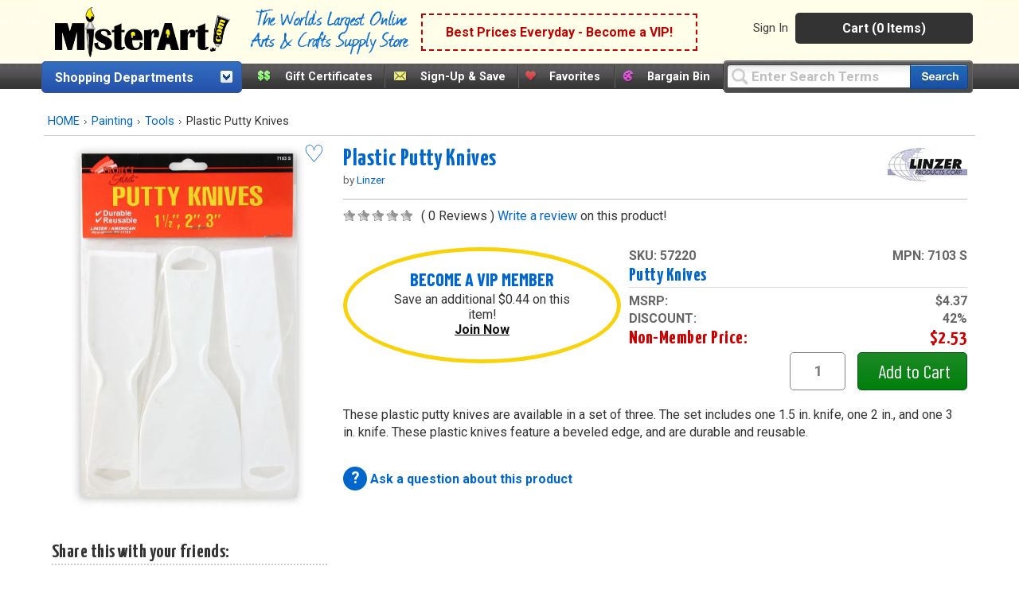

--- FILE ---
content_type: text/html;charset=UTF-8
request_url: https://www.misterart.com/static/itempage/init.cfm
body_size: 649
content:
{"msrp":"$4.37","vip_member_discount":52,"brandName":"Linzer","supplierid":"1","items":{"col1":{}},"col3":"","col2":"","col1":"putty knives","vipprice":"$2.09","status":"1","image":"https://misterart.b-cdn.net/static/images/skupix/1200x1600/5/s57220.jpg?width=800","imagetitle":"Plastic Putty Knives  putty knives","groupName":"Plastic Putty Knives","description":"putty knives","qty":10.000000000000,"extra_savings":"$0.44","pricing":{"msrp":{"asNumeric":4.37,"asString":"$4.37"},"vipprice":{"asNumeric":2.09,"asString":"$2.09"},"savings":{"asNumeric":0.44,"asString":"$0.44"}},"mfr_num":"7103 S","nomprice":"$2.53","swatch":false,"ismap":false,"isfav":"0","count":1,"sku":"57220","non_member_discount":42} 

--- FILE ---
content_type: text/html;charset=UTF-8
request_url: https://www.misterart.com/static/itempage/template.cfm?update&sku=57220&qty=10
body_size: 22
content:
{"message":"success","status":"1","update":{"qty":"10","sku":"57220","btn":"0"}} 